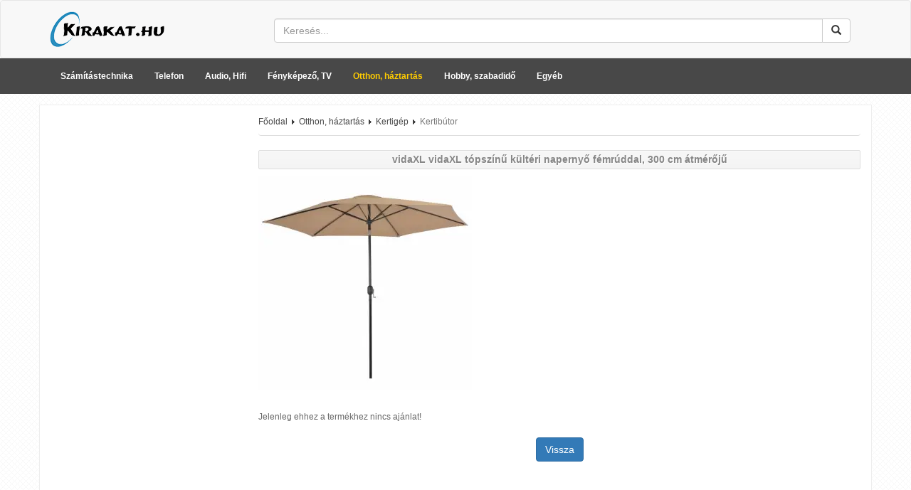

--- FILE ---
content_type: text/html; charset=utf-8
request_url: https://www.google.com/recaptcha/api2/aframe
body_size: 182
content:
<!DOCTYPE HTML><html><head><meta http-equiv="content-type" content="text/html; charset=UTF-8"></head><body><script nonce="DD1zWV1tNJ0DcuCBmm2R-g">/** Anti-fraud and anti-abuse applications only. See google.com/recaptcha */ try{var clients={'sodar':'https://pagead2.googlesyndication.com/pagead/sodar?'};window.addEventListener("message",function(a){try{if(a.source===window.parent){var b=JSON.parse(a.data);var c=clients[b['id']];if(c){var d=document.createElement('img');d.src=c+b['params']+'&rc='+(localStorage.getItem("rc::a")?sessionStorage.getItem("rc::b"):"");window.document.body.appendChild(d);sessionStorage.setItem("rc::e",parseInt(sessionStorage.getItem("rc::e")||0)+1);localStorage.setItem("rc::h",'1768982023471');}}}catch(b){}});window.parent.postMessage("_grecaptcha_ready", "*");}catch(b){}</script></body></html>